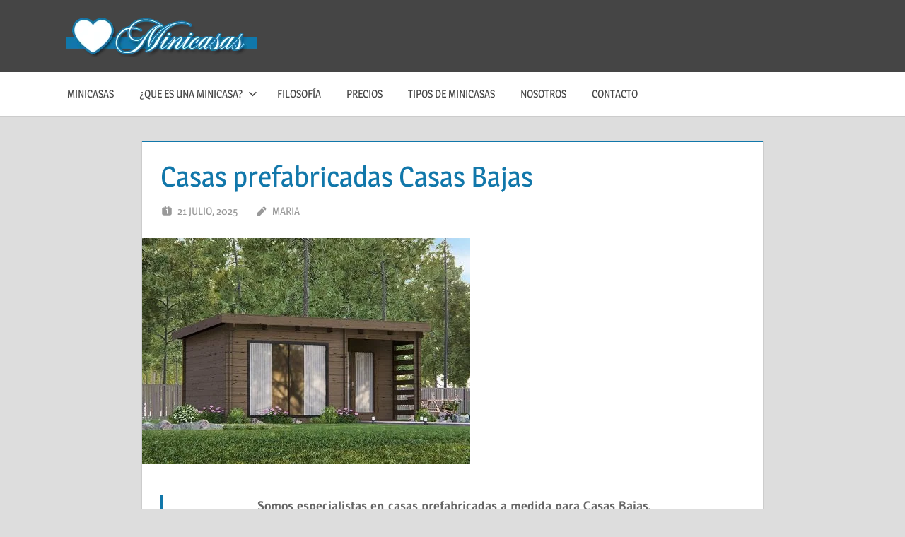

--- FILE ---
content_type: text/html; charset=UTF-8
request_url: https://minicasas.mas-informacion.com/casas-prefabricadas-casas-bajas/
body_size: 18202
content:
<!DOCTYPE html><html lang="es"><head><script data-no-optimize="1">var litespeed_docref=sessionStorage.getItem("litespeed_docref");litespeed_docref&&(Object.defineProperty(document,"referrer",{get:function(){return litespeed_docref}}),sessionStorage.removeItem("litespeed_docref"));</script> <meta charset="UTF-8"><meta name="viewport" content="width=device-width, initial-scale=1"><link rel="profile" href="http://gmpg.org/xfn/11"><link rel="pingback" href="https://minicasas.mas-informacion.com/xmlrpc.php"> <script type="litespeed/javascript" data-src="https://pagead2.googlesyndication.com/pagead/js/adsbygoogle.js?client=ca-pub-6726141026572600" crossorigin="anonymous"></script> <meta name="google-site-verification" content="hLkIx5T_0Yryvxj9BjMWYQyArYGLXNiXm60kYFvdiQ8" /><meta name="distribution" content="Global" /><meta name="category" content="Minicasas" /><meta name="rating" content="general" /><meta name="author" content="Minicasas" /><meta name="revisit-after" content="5 day" /><meta name="revisit" content="5 days"><meta name="googlebot" content="index,follow"><meta name="locality" content="Spain"><meta itemprop="inLanguage" content="es-ES" /><meta name="geo.region" content="ES" /><meta name="geo.placename" content="España" />
<amp-script async custom-element="amp-script" src="https://pagead2.googlesyndication.com/pagead/js/adsbygoogle.js?client=ca-pub-6726141026572600" crossorigin="anonymous"></amp-script><meta name='robots' content='index, follow, max-image-preview:large, max-snippet:-1, max-video-preview:-1' /><title>Casas prefabricadas Casas Bajas</title><meta name="description" content="Casas prefabricadas Casas Bajas. Especialistas en construcción, instalación y venta de mini casas para tota España. Casas prefabricadas Casas Bajas" /><link rel="canonical" href="https://minicasas.mas-informacion.com/casas-prefabricadas-casas-bajas/" /><meta property="og:locale" content="es_ES" /><meta property="og:type" content="article" /><meta property="og:title" content="Casas prefabricadas Casas Bajas" /><meta property="og:description" content="Casas prefabricadas Casas Bajas. Especialistas en construcción, instalación y venta de mini casas para tota España. Casas prefabricadas Casas Bajas" /><meta property="og:url" content="https://minicasas.mas-informacion.com/casas-prefabricadas-casas-bajas/" /><meta property="og:site_name" content="Minicasas" /><meta property="article:published_time" content="2025-06-26T14:42:52+00:00" /><meta property="og:image" content="https://minicasas.mas-informacion.com/wp-content/uploads/2022/04/Casas-prefabricadas-modulares-oirtatiles-37.jpg" /><meta property="og:image:width" content="464" /><meta property="og:image:height" content="320" /><meta property="og:image:type" content="image/jpeg" /><meta name="author" content="maria" /><meta name="twitter:card" content="summary_large_image" /><meta name="twitter:label1" content="Escrito por" /><meta name="twitter:data1" content="maria" /><meta name="twitter:label2" content="Tiempo de lectura" /><meta name="twitter:data2" content="6 minutos" /> <script type="application/ld+json" class="yoast-schema-graph">{"@context":"https://schema.org","@graph":[{"@type":"Article","@id":"https://minicasas.mas-informacion.com/casas-prefabricadas-casas-bajas/#article","isPartOf":{"@id":"https://minicasas.mas-informacion.com/casas-prefabricadas-casas-bajas/"},"author":{"name":"maria","@id":"https://minicasas.mas-informacion.com/#/schema/person/3a87777572cd264833f4a2e46c119629"},"headline":"Casas prefabricadas Casas Bajas","datePublished":"2025-06-26T14:42:52+00:00","mainEntityOfPage":{"@id":"https://minicasas.mas-informacion.com/casas-prefabricadas-casas-bajas/"},"wordCount":1165,"commentCount":0,"publisher":{"@id":"https://minicasas.mas-informacion.com/#organization"},"image":{"@id":"https://minicasas.mas-informacion.com/casas-prefabricadas-casas-bajas/#primaryimage"},"thumbnailUrl":"https://minicasas.mas-informacion.com/wp-content/uploads/2022/04/Casas-prefabricadas-modulares-oirtatiles-37.jpg","keywords":["❤ Casas modulares Casas Bajas","❤ Casas portátiles Casas Bajas"],"articleSection":["Casas prefabricadas","Casas prefabricadas Valencia"],"inLanguage":"es","potentialAction":[{"@type":"CommentAction","name":"Comment","target":["https://minicasas.mas-informacion.com/casas-prefabricadas-casas-bajas/#respond"]}]},{"@type":"WebPage","@id":"https://minicasas.mas-informacion.com/casas-prefabricadas-casas-bajas/","url":"https://minicasas.mas-informacion.com/casas-prefabricadas-casas-bajas/","name":"Casas prefabricadas Casas Bajas","isPartOf":{"@id":"https://minicasas.mas-informacion.com/#website"},"primaryImageOfPage":{"@id":"https://minicasas.mas-informacion.com/casas-prefabricadas-casas-bajas/#primaryimage"},"image":{"@id":"https://minicasas.mas-informacion.com/casas-prefabricadas-casas-bajas/#primaryimage"},"thumbnailUrl":"https://minicasas.mas-informacion.com/wp-content/uploads/2022/04/Casas-prefabricadas-modulares-oirtatiles-37.jpg","datePublished":"2025-06-26T14:42:52+00:00","description":"Casas prefabricadas Casas Bajas. Especialistas en construcción, instalación y venta de mini casas para tota España. Casas prefabricadas Casas Bajas","breadcrumb":{"@id":"https://minicasas.mas-informacion.com/casas-prefabricadas-casas-bajas/#breadcrumb"},"inLanguage":"es","potentialAction":[{"@type":"ReadAction","target":["https://minicasas.mas-informacion.com/casas-prefabricadas-casas-bajas/"]}]},{"@type":"ImageObject","inLanguage":"es","@id":"https://minicasas.mas-informacion.com/casas-prefabricadas-casas-bajas/#primaryimage","url":"https://minicasas.mas-informacion.com/wp-content/uploads/2022/04/Casas-prefabricadas-modulares-oirtatiles-37.jpg","contentUrl":"https://minicasas.mas-informacion.com/wp-content/uploads/2022/04/Casas-prefabricadas-modulares-oirtatiles-37.jpg","width":464,"height":320},{"@type":"BreadcrumbList","@id":"https://minicasas.mas-informacion.com/casas-prefabricadas-casas-bajas/#breadcrumb","itemListElement":[{"@type":"ListItem","position":1,"name":"Portada","item":"https://minicasas.mas-informacion.com/"},{"@type":"ListItem","position":2,"name":"Casas prefabricadas Casas Bajas"}]},{"@type":"WebSite","@id":"https://minicasas.mas-informacion.com/#website","url":"https://minicasas.mas-informacion.com/","name":"Minicasas","description":"Los mejores precios y moledos de minicasas","publisher":{"@id":"https://minicasas.mas-informacion.com/#organization"},"alternateName":"Mini casas para vivir","potentialAction":[{"@type":"SearchAction","target":{"@type":"EntryPoint","urlTemplate":"https://minicasas.mas-informacion.com/?s={search_term_string}"},"query-input":{"@type":"PropertyValueSpecification","valueRequired":true,"valueName":"search_term_string"}}],"inLanguage":"es"},{"@type":"Organization","@id":"https://minicasas.mas-informacion.com/#organization","name":"Minicasas","alternateName":"Mini casas para vivir","url":"https://minicasas.mas-informacion.com/","logo":{"@type":"ImageObject","inLanguage":"es","@id":"https://minicasas.mas-informacion.com/#/schema/logo/image/","url":"https://minicasas.mas-informacion.com/wp-content/uploads/2018/06/minicasas-en-el-interior-2-1.jpg","contentUrl":"https://minicasas.mas-informacion.com/wp-content/uploads/2018/06/minicasas-en-el-interior-2-1.jpg","width":980,"height":700,"caption":"Minicasas"},"image":{"@id":"https://minicasas.mas-informacion.com/#/schema/logo/image/"}},{"@type":"Person","@id":"https://minicasas.mas-informacion.com/#/schema/person/3a87777572cd264833f4a2e46c119629","name":"maria","image":{"@type":"ImageObject","inLanguage":"es","@id":"https://minicasas.mas-informacion.com/#/schema/person/image/","url":"https://minicasas.mas-informacion.com/wp-content/litespeed/avatar/7cc686a90b46a5758b0b7f253437bac8.jpg?ver=1768039796","contentUrl":"https://minicasas.mas-informacion.com/wp-content/litespeed/avatar/7cc686a90b46a5758b0b7f253437bac8.jpg?ver=1768039796","caption":"maria"},"url":"https://minicasas.mas-informacion.com/author/maria/"}]}</script> <link rel='dns-prefetch' href='//www.googletagmanager.com' /><link rel="alternate" type="application/rss+xml" title="Minicasas &raquo; Feed" href="https://minicasas.mas-informacion.com/feed/" /><link rel="alternate" type="application/rss+xml" title="Minicasas &raquo; Feed de los comentarios" href="https://minicasas.mas-informacion.com/comments/feed/" /><link rel="alternate" title="oEmbed (JSON)" type="application/json+oembed" href="https://minicasas.mas-informacion.com/wp-json/oembed/1.0/embed?url=https%3A%2F%2Fminicasas.mas-informacion.com%2Fcasas-prefabricadas-casas-bajas%2F" /><link rel="alternate" title="oEmbed (XML)" type="text/xml+oembed" href="https://minicasas.mas-informacion.com/wp-json/oembed/1.0/embed?url=https%3A%2F%2Fminicasas.mas-informacion.com%2Fcasas-prefabricadas-casas-bajas%2F&#038;format=xml" /><style id='wp-img-auto-sizes-contain-inline-css' type='text/css'>img:is([sizes=auto i],[sizes^="auto," i]){contain-intrinsic-size:3000px 1500px}
/*# sourceURL=wp-img-auto-sizes-contain-inline-css */</style><link data-optimized="2" rel="stylesheet" href="https://minicasas.mas-informacion.com/wp-content/litespeed/css/61eb8b81513917b580c0e25ac39f8346.css?ver=72860" /><style id='global-styles-inline-css' type='text/css'>:root{--wp--preset--aspect-ratio--square: 1;--wp--preset--aspect-ratio--4-3: 4/3;--wp--preset--aspect-ratio--3-4: 3/4;--wp--preset--aspect-ratio--3-2: 3/2;--wp--preset--aspect-ratio--2-3: 2/3;--wp--preset--aspect-ratio--16-9: 16/9;--wp--preset--aspect-ratio--9-16: 9/16;--wp--preset--color--black: #000000;--wp--preset--color--cyan-bluish-gray: #abb8c3;--wp--preset--color--white: #ffffff;--wp--preset--color--pale-pink: #f78da7;--wp--preset--color--vivid-red: #cf2e2e;--wp--preset--color--luminous-vivid-orange: #ff6900;--wp--preset--color--luminous-vivid-amber: #fcb900;--wp--preset--color--light-green-cyan: #7bdcb5;--wp--preset--color--vivid-green-cyan: #00d084;--wp--preset--color--pale-cyan-blue: #8ed1fc;--wp--preset--color--vivid-cyan-blue: #0693e3;--wp--preset--color--vivid-purple: #9b51e0;--wp--preset--color--primary: #1177aa;--wp--preset--color--secondary: #005e91;--wp--preset--color--tertiary: #004477;--wp--preset--color--accent: #11aa44;--wp--preset--color--highlight: #aa1d11;--wp--preset--color--light-gray: #e5e5e5;--wp--preset--color--gray: #999999;--wp--preset--color--dark-gray: #454545;--wp--preset--gradient--vivid-cyan-blue-to-vivid-purple: linear-gradient(135deg,rgb(6,147,227) 0%,rgb(155,81,224) 100%);--wp--preset--gradient--light-green-cyan-to-vivid-green-cyan: linear-gradient(135deg,rgb(122,220,180) 0%,rgb(0,208,130) 100%);--wp--preset--gradient--luminous-vivid-amber-to-luminous-vivid-orange: linear-gradient(135deg,rgb(252,185,0) 0%,rgb(255,105,0) 100%);--wp--preset--gradient--luminous-vivid-orange-to-vivid-red: linear-gradient(135deg,rgb(255,105,0) 0%,rgb(207,46,46) 100%);--wp--preset--gradient--very-light-gray-to-cyan-bluish-gray: linear-gradient(135deg,rgb(238,238,238) 0%,rgb(169,184,195) 100%);--wp--preset--gradient--cool-to-warm-spectrum: linear-gradient(135deg,rgb(74,234,220) 0%,rgb(151,120,209) 20%,rgb(207,42,186) 40%,rgb(238,44,130) 60%,rgb(251,105,98) 80%,rgb(254,248,76) 100%);--wp--preset--gradient--blush-light-purple: linear-gradient(135deg,rgb(255,206,236) 0%,rgb(152,150,240) 100%);--wp--preset--gradient--blush-bordeaux: linear-gradient(135deg,rgb(254,205,165) 0%,rgb(254,45,45) 50%,rgb(107,0,62) 100%);--wp--preset--gradient--luminous-dusk: linear-gradient(135deg,rgb(255,203,112) 0%,rgb(199,81,192) 50%,rgb(65,88,208) 100%);--wp--preset--gradient--pale-ocean: linear-gradient(135deg,rgb(255,245,203) 0%,rgb(182,227,212) 50%,rgb(51,167,181) 100%);--wp--preset--gradient--electric-grass: linear-gradient(135deg,rgb(202,248,128) 0%,rgb(113,206,126) 100%);--wp--preset--gradient--midnight: linear-gradient(135deg,rgb(2,3,129) 0%,rgb(40,116,252) 100%);--wp--preset--font-size--small: 13px;--wp--preset--font-size--medium: 20px;--wp--preset--font-size--large: 36px;--wp--preset--font-size--x-large: 42px;--wp--preset--spacing--20: 0.44rem;--wp--preset--spacing--30: 0.67rem;--wp--preset--spacing--40: 1rem;--wp--preset--spacing--50: 1.5rem;--wp--preset--spacing--60: 2.25rem;--wp--preset--spacing--70: 3.38rem;--wp--preset--spacing--80: 5.06rem;--wp--preset--shadow--natural: 6px 6px 9px rgba(0, 0, 0, 0.2);--wp--preset--shadow--deep: 12px 12px 50px rgba(0, 0, 0, 0.4);--wp--preset--shadow--sharp: 6px 6px 0px rgba(0, 0, 0, 0.2);--wp--preset--shadow--outlined: 6px 6px 0px -3px rgb(255, 255, 255), 6px 6px rgb(0, 0, 0);--wp--preset--shadow--crisp: 6px 6px 0px rgb(0, 0, 0);}:where(.is-layout-flex){gap: 0.5em;}:where(.is-layout-grid){gap: 0.5em;}body .is-layout-flex{display: flex;}.is-layout-flex{flex-wrap: wrap;align-items: center;}.is-layout-flex > :is(*, div){margin: 0;}body .is-layout-grid{display: grid;}.is-layout-grid > :is(*, div){margin: 0;}:where(.wp-block-columns.is-layout-flex){gap: 2em;}:where(.wp-block-columns.is-layout-grid){gap: 2em;}:where(.wp-block-post-template.is-layout-flex){gap: 1.25em;}:where(.wp-block-post-template.is-layout-grid){gap: 1.25em;}.has-black-color{color: var(--wp--preset--color--black) !important;}.has-cyan-bluish-gray-color{color: var(--wp--preset--color--cyan-bluish-gray) !important;}.has-white-color{color: var(--wp--preset--color--white) !important;}.has-pale-pink-color{color: var(--wp--preset--color--pale-pink) !important;}.has-vivid-red-color{color: var(--wp--preset--color--vivid-red) !important;}.has-luminous-vivid-orange-color{color: var(--wp--preset--color--luminous-vivid-orange) !important;}.has-luminous-vivid-amber-color{color: var(--wp--preset--color--luminous-vivid-amber) !important;}.has-light-green-cyan-color{color: var(--wp--preset--color--light-green-cyan) !important;}.has-vivid-green-cyan-color{color: var(--wp--preset--color--vivid-green-cyan) !important;}.has-pale-cyan-blue-color{color: var(--wp--preset--color--pale-cyan-blue) !important;}.has-vivid-cyan-blue-color{color: var(--wp--preset--color--vivid-cyan-blue) !important;}.has-vivid-purple-color{color: var(--wp--preset--color--vivid-purple) !important;}.has-black-background-color{background-color: var(--wp--preset--color--black) !important;}.has-cyan-bluish-gray-background-color{background-color: var(--wp--preset--color--cyan-bluish-gray) !important;}.has-white-background-color{background-color: var(--wp--preset--color--white) !important;}.has-pale-pink-background-color{background-color: var(--wp--preset--color--pale-pink) !important;}.has-vivid-red-background-color{background-color: var(--wp--preset--color--vivid-red) !important;}.has-luminous-vivid-orange-background-color{background-color: var(--wp--preset--color--luminous-vivid-orange) !important;}.has-luminous-vivid-amber-background-color{background-color: var(--wp--preset--color--luminous-vivid-amber) !important;}.has-light-green-cyan-background-color{background-color: var(--wp--preset--color--light-green-cyan) !important;}.has-vivid-green-cyan-background-color{background-color: var(--wp--preset--color--vivid-green-cyan) !important;}.has-pale-cyan-blue-background-color{background-color: var(--wp--preset--color--pale-cyan-blue) !important;}.has-vivid-cyan-blue-background-color{background-color: var(--wp--preset--color--vivid-cyan-blue) !important;}.has-vivid-purple-background-color{background-color: var(--wp--preset--color--vivid-purple) !important;}.has-black-border-color{border-color: var(--wp--preset--color--black) !important;}.has-cyan-bluish-gray-border-color{border-color: var(--wp--preset--color--cyan-bluish-gray) !important;}.has-white-border-color{border-color: var(--wp--preset--color--white) !important;}.has-pale-pink-border-color{border-color: var(--wp--preset--color--pale-pink) !important;}.has-vivid-red-border-color{border-color: var(--wp--preset--color--vivid-red) !important;}.has-luminous-vivid-orange-border-color{border-color: var(--wp--preset--color--luminous-vivid-orange) !important;}.has-luminous-vivid-amber-border-color{border-color: var(--wp--preset--color--luminous-vivid-amber) !important;}.has-light-green-cyan-border-color{border-color: var(--wp--preset--color--light-green-cyan) !important;}.has-vivid-green-cyan-border-color{border-color: var(--wp--preset--color--vivid-green-cyan) !important;}.has-pale-cyan-blue-border-color{border-color: var(--wp--preset--color--pale-cyan-blue) !important;}.has-vivid-cyan-blue-border-color{border-color: var(--wp--preset--color--vivid-cyan-blue) !important;}.has-vivid-purple-border-color{border-color: var(--wp--preset--color--vivid-purple) !important;}.has-vivid-cyan-blue-to-vivid-purple-gradient-background{background: var(--wp--preset--gradient--vivid-cyan-blue-to-vivid-purple) !important;}.has-light-green-cyan-to-vivid-green-cyan-gradient-background{background: var(--wp--preset--gradient--light-green-cyan-to-vivid-green-cyan) !important;}.has-luminous-vivid-amber-to-luminous-vivid-orange-gradient-background{background: var(--wp--preset--gradient--luminous-vivid-amber-to-luminous-vivid-orange) !important;}.has-luminous-vivid-orange-to-vivid-red-gradient-background{background: var(--wp--preset--gradient--luminous-vivid-orange-to-vivid-red) !important;}.has-very-light-gray-to-cyan-bluish-gray-gradient-background{background: var(--wp--preset--gradient--very-light-gray-to-cyan-bluish-gray) !important;}.has-cool-to-warm-spectrum-gradient-background{background: var(--wp--preset--gradient--cool-to-warm-spectrum) !important;}.has-blush-light-purple-gradient-background{background: var(--wp--preset--gradient--blush-light-purple) !important;}.has-blush-bordeaux-gradient-background{background: var(--wp--preset--gradient--blush-bordeaux) !important;}.has-luminous-dusk-gradient-background{background: var(--wp--preset--gradient--luminous-dusk) !important;}.has-pale-ocean-gradient-background{background: var(--wp--preset--gradient--pale-ocean) !important;}.has-electric-grass-gradient-background{background: var(--wp--preset--gradient--electric-grass) !important;}.has-midnight-gradient-background{background: var(--wp--preset--gradient--midnight) !important;}.has-small-font-size{font-size: var(--wp--preset--font-size--small) !important;}.has-medium-font-size{font-size: var(--wp--preset--font-size--medium) !important;}.has-large-font-size{font-size: var(--wp--preset--font-size--large) !important;}.has-x-large-font-size{font-size: var(--wp--preset--font-size--x-large) !important;}
/*# sourceURL=global-styles-inline-css */</style><style id='classic-theme-styles-inline-css' type='text/css'>/*! This file is auto-generated */
.wp-block-button__link{color:#fff;background-color:#32373c;border-radius:9999px;box-shadow:none;text-decoration:none;padding:calc(.667em + 2px) calc(1.333em + 2px);font-size:1.125em}.wp-block-file__button{background:#32373c;color:#fff;text-decoration:none}
/*# sourceURL=/wp-includes/css/classic-themes.min.css */</style><style id='treville-stylesheet-inline-css' type='text/css'>.site-title, .site-description { position: absolute; clip: rect(1px, 1px, 1px, 1px); width: 1px; height: 1px; overflow: hidden; }
/*# sourceURL=treville-stylesheet-inline-css */</style><link rel="https://api.w.org/" href="https://minicasas.mas-informacion.com/wp-json/" /><link rel="alternate" title="JSON" type="application/json" href="https://minicasas.mas-informacion.com/wp-json/wp/v2/posts/11067" /><link rel="EditURI" type="application/rsd+xml" title="RSD" href="https://minicasas.mas-informacion.com/xmlrpc.php?rsd" /><meta name="generator" content="WordPress 6.9" /><link rel='shortlink' href='https://minicasas.mas-informacion.com/?p=11067' /><meta name="generator" content="Site Kit by Google 1.170.0" /><link rel="alternate" type="text/html" media="only screen and (max-width: 640px)" href="https://minicasas.mas-informacion.com/casas-prefabricadas-casas-bajas/amp/"><meta name="google-adsense-platform-account" content="ca-host-pub-2644536267352236"><meta name="google-adsense-platform-domain" content="sitekit.withgoogle.com">
<style>#amp-mobile-version-switcher{left:0;position:absolute;width:100%;z-index:100}#amp-mobile-version-switcher>a{background-color:#444;border:0;color:#eaeaea;display:block;font-family:-apple-system,BlinkMacSystemFont,Segoe UI,Roboto,Oxygen-Sans,Ubuntu,Cantarell,Helvetica Neue,sans-serif;font-size:16px;font-weight:600;padding:15px 0;text-align:center;-webkit-text-decoration:none;text-decoration:none}#amp-mobile-version-switcher>a:active,#amp-mobile-version-switcher>a:focus,#amp-mobile-version-switcher>a:hover{-webkit-text-decoration:underline;text-decoration:underline}</style><link rel="icon" href="https://minicasas.mas-informacion.com/wp-content/uploads/2023/09/cropped-favicon-minicasa-1-32x32.png" sizes="32x32" /><link rel="icon" href="https://minicasas.mas-informacion.com/wp-content/uploads/2023/09/cropped-favicon-minicasa-1-192x192.png" sizes="192x192" /><link rel="apple-touch-icon" href="https://minicasas.mas-informacion.com/wp-content/uploads/2023/09/cropped-favicon-minicasa-1-180x180.png" /><meta name="msapplication-TileImage" content="https://minicasas.mas-informacion.com/wp-content/uploads/2023/09/cropped-favicon-minicasa-1-270x270.png" /><style type="text/css" id="wp-custom-css">.wp-block-group__inner-container {
	background: #f1f1f1;
	font-weight: 600;
	margin: 10px;
	padding: 30px;
	border-radius: 15px;
border: solid #000 px;
	box-shadow: 1px 1px 1px #000;
}

.wp-block-search__inside-wrapper {
	background: #fff;
}



.google-auto-placed::before {
    content: "Anuncio / Advertisement";
    color: #000; 
  }
.google-auto-placed::after {
    content: "Anuncio / Advertisement";
    color: #ccc; 
  }</style></head><body class="wp-singular post-template-default single single-post postid-11067 single-format-standard wp-custom-logo wp-embed-responsive wp-theme-treville no-sidebar">
<amp-auto-ads type="adsense" data-ad-client="ca-pub-6726141026572600"></amp-auto-ads><div id="page" class="hfeed site"><a class="skip-link screen-reader-text" href="#content">Saltar al contenido</a><header id="masthead" class="site-header clearfix" role="banner"><div class="header-main container clearfix"><div id="logo" class="site-branding clearfix"><a href="https://minicasas.mas-informacion.com/" class="custom-logo-link" rel="home"><img data-lazyloaded="1" src="[data-uri]" width="271" height="59" data-src="https://minicasas.mas-informacion.com/wp-content/uploads/2024/03/cropped-Minicasas-Logo.png.webp" class="custom-logo" alt="Minicasas Logo" decoding="async" /></a><p class="site-title"><a href="https://minicasas.mas-informacion.com/" rel="home">Minicasas</a></p><p class="site-description">Los mejores precios y moledos de minicasas</p></div><button class="mobile-menu-toggle menu-toggle" aria-controls="primary-menu secondary-menu" aria-expanded="false" >
<svg class="icon icon-menu" aria-hidden="true" role="img"> <use xlink:href="https://minicasas.mas-informacion.com/wp-content/themes/treville/assets/icons/genericons-neue.svg#menu"></use> </svg><svg class="icon icon-close" aria-hidden="true" role="img"> <use xlink:href="https://minicasas.mas-informacion.com/wp-content/themes/treville/assets/icons/genericons-neue.svg#close"></use> </svg>		<span class="menu-toggle-text screen-reader-text">Menú</span>
</button></div><div class="primary-navigation-wrap" ><div class="primary-navigation container"><nav id="site-navigation" class="main-navigation" role="navigation" aria-label="Menú principal"><ul id="primary-menu" class="menu"><li id="menu-item-8209" class="menu-item menu-item-type-post_type menu-item-object-page menu-item-home menu-item-8209"><a href="https://minicasas.mas-informacion.com/">Minicasas</a></li><li id="menu-item-8212" class="menu-item menu-item-type-post_type menu-item-object-post menu-item-has-children menu-item-8212"><a href="https://minicasas.mas-informacion.com/una-mini-casa/">¿Que es una minicasa?<svg class="icon icon-expand" aria-hidden="true" role="img"> <use xlink:href="https://minicasas.mas-informacion.com/wp-content/themes/treville/assets/icons/genericons-neue.svg#expand"></use> </svg></a><ul class="sub-menu"><li id="menu-item-8217" class="menu-item menu-item-type-post_type menu-item-object-post menu-item-8217"><a href="https://minicasas.mas-informacion.com/minicasas-sobre-ruedas/">Minicasas sobre ruedas</a></li></ul></li><li id="menu-item-8211" class="menu-item menu-item-type-post_type menu-item-object-post menu-item-8211"><a href="https://minicasas.mas-informacion.com/filosofia-de-las-minicasas/">Filosofía</a></li><li id="menu-item-8210" class="menu-item menu-item-type-post_type menu-item-object-post menu-item-8210"><a href="https://minicasas.mas-informacion.com/precios-las-minicasas/">Precios</a></li><li id="menu-item-8218" class="menu-item menu-item-type-post_type menu-item-object-post menu-item-8218"><a href="https://minicasas.mas-informacion.com/tipos-de-minicasas/">Tipos de minicasas</a></li><li id="menu-item-8227" class="menu-item menu-item-type-post_type menu-item-object-page menu-item-8227"><a href="https://minicasas.mas-informacion.com/nosotros/">Nosotros</a></li><li id="menu-item-8225" class="menu-item menu-item-type-post_type menu-item-object-page menu-item-8225"><a href="https://minicasas.mas-informacion.com/contacto/">Contacto</a></li></ul></nav></div></div></header><div id="content" class="site-content container clearfix"><section id="primary" class="content-single content-area"><main id="main" class="site-main" role="main"><article id="post-11067" class="post-11067 post type-post status-publish format-standard has-post-thumbnail hentry category-casas-prefabricadas category-casas-prefabricadas-valencia tag--casas-modulares-casas-bajas tag--casas-portatiles-casas-bajas"><header class="entry-header"><h1 class="entry-title">Casas prefabricadas Casas Bajas</h1><div class="entry-meta"><span class="meta-date"><svg class="icon icon-day" aria-hidden="true" role="img"> <use xlink:href="https://minicasas.mas-informacion.com/wp-content/themes/treville/assets/icons/genericons-neue.svg#day"></use> </svg><a href="https://minicasas.mas-informacion.com/casas-prefabricadas-casas-bajas/" title="6:04 pm" rel="bookmark"><time class="entry-date published updated" datetime="2025-07-21T18:04:34+00:00">21 julio, 2025</time></a></span><span class="meta-author"> <svg class="icon icon-edit" aria-hidden="true" role="img"> <use xlink:href="https://minicasas.mas-informacion.com/wp-content/themes/treville/assets/icons/genericons-neue.svg#edit"></use> </svg><span class="author vcard"><a class="url fn n" href="https://minicasas.mas-informacion.com/author/maria/" title="Ver todas las entradas de maria" rel="author">maria</a></span></span></div></header><img data-lazyloaded="1" src="[data-uri]" width="464" height="320" data-src="https://minicasas.mas-informacion.com/wp-content/uploads/2022/04/Casas-prefabricadas-modulares-oirtatiles-37.jpg.webp" class="attachment-post-thumbnail size-post-thumbnail wp-post-image" alt="" decoding="async" fetchpriority="high" data-srcset="https://minicasas.mas-informacion.com/wp-content/uploads/2022/04/Casas-prefabricadas-modulares-oirtatiles-37.jpg.webp 464w, https://minicasas.mas-informacion.com/wp-content/uploads/2022/04/Casas-prefabricadas-modulares-oirtatiles-37-300x207.jpg.webp 300w" data-sizes="(max-width: 464px) 100vw, 464px" /><div class="post-content"><div class="entry-content clearfix"><blockquote><p style="text-align: center;"><strong>Somos especialistas en casas prefabricadas a medida para Casas Bajas.</strong></p></blockquote><p>Realizamos todo tipo de asesoriameinto en  construcciones de casa prefabricada de con estructura metálica y cubiertas en panel de sándwich o cualquier tipo de laminado de categoría superior para Casas Bajas.</p><p>Muchas personas entienden las casas prefabricadas como casas móviles,  pero no tiene que ser necesariamente una casas prefabricada, móvil.</p><p>Las casas prefabricadas se puede construir móviles, ya sea sobre ruedas, modulares, convencionales, de obra, madera, o prefabricadas, y lo único que tendrían en común sería su reducido tamaño y su disposición pequeña y práctica al mismo tiempo.</p><p>&nbsp;</p><blockquote><p style="text-align: center;"><em><strong>Los mejores precios de casas prefabricadas Casas Bajas</strong></em></p></blockquote><p>&nbsp;</p><p>Las casas prefabricadas pueden construirse de cualquier material y sus características principales son que son viviendas individuales de entre 20 y 45 metros cuadrados.</p><p>&nbsp;</p><p>&nbsp;</p><h2>Casas prefabricadas Casas Bajas</h2><p>Las casas prefabricadas, o también llamadas casas móviles, se han convertido en tendencia en los últimos tiempos y cada vez tienen más demanda en Casas Bajas, además de en toda Casas Bajas y en Valencia, ya que aportan múltiples ventajas, tanto en precio, como en la reducción de gastos, mejora la sostenibilidad.</p><p>&nbsp;</p><p>Además de que haberse convertido en toda una filosofía y una forma de vida para muchas personas que buscan una casa propia, económica, confortable y sobre todo práctica en zona de Casas Bajas.</p><p>Igualmente, nuestras casas prefabricadas sobre ruedas aporta la libertad de vivir en el lugar que quieras, ya sea en Casas Bajas, cualquier lugar de Casas Bajas, Valencia o cualquier lugar de España.</p><p style="text-align: center;"><strong>Tu casa prefabricada a los mejores precios en Casas Bajas, desde 27.000€.</strong></p><p>Con el diseño de nuestras casas prefabricadas puedes encontrar la opción perfecta para vivir y cambiar de localidad cuando quieras, dándote la libertad que las casas convencionales no pueden darte y común muchas más ventajas.</p><p>Además, te da la posibilidad de crear la casa de tus sueños con el estilo y el precio que tú necesitas sin pagar mucho más por ello.</p><p>La durabilidad de este tipo de viviendas es el mismo que el de cualquier tipo de vivienda prefabricada, y requiere muchos menos mantenimiento que cualquier tipo de vivienda convencional.</p><p>El diseño de nuestras casas prefabricadas también te ofrece la posibilidad de crear espacios abiertos al exterior, creando pérgolas y terrazas donde podrás hacer una vida en contacto con la naturaleza.</p><p>Las casas prefabricadas, a pesar de poder construirse de en móviles, ya sea sobre ruedas o portátiles tipo modulares, en algunas localidades necesitarán un permiso especial para su colocación en suelos no urbanizables como fincas o parcelas.</p><h2>Modelos de casas prefabricadas en Casas Bajas</h2><p>Si quieres instalar una casa prefabricada en Casas Bajas existen numerosos modelos y materiales para la creación de una casa prefabricada de ensueño, puedes crear tu estilo y diseño a medida, creando tu casa prefabricada totalmente funcional que se adapte a ti y tu forma de vida.</p><p>&nbsp;</p><p><img data-lazyloaded="1" src="[data-uri]" decoding="async" class=" wp-image-9174 alignleft" data-src="https://minicasas.mas-informacion.com/wp-content/uploads/2022/03/mini-casas-44-300x292.jpg.webp" alt="Casas prefabricadas en Casas Bajas" width="285" height="277" data-srcset="https://minicasas.mas-informacion.com/wp-content/uploads/2022/03/mini-casas-44-300x292.jpg.webp 300w, https://minicasas.mas-informacion.com/wp-content/uploads/2022/03/mini-casas-44-768x749.jpg.webp 768w, https://minicasas.mas-informacion.com/wp-content/uploads/2022/03/mini-casas-44.jpg.webp 985w" data-sizes="(max-width: 285px) 100vw, 285px" /> <img data-lazyloaded="1" src="[data-uri]" decoding="async" class="size-medium wp-image-9171 alignleft" data-src="https://minicasas.mas-informacion.com/wp-content/uploads/2022/03/mini-casas-41-300x279.jpg.webp" alt="Casas prefabricadas en Casas Bajas" width="300" height="300" /><br />
<img data-lazyloaded="1" src="[data-uri]" loading="lazy" decoding="async" class=" wp-image-9167 alignleft" data-src="https://minicasas.mas-informacion.com/wp-content/uploads/2022/03/mini-casas-37-300x300.jpg.webp" alt="Casas prefabricadas en Casas Bajas" width="276" height="276" data-srcset="https://minicasas.mas-informacion.com/wp-content/uploads/2022/03/mini-casas-37-300x300.jpg.webp 300w, https://minicasas.mas-informacion.com/wp-content/uploads/2022/03/mini-casas-37-150x150.jpg.webp 150w, https://minicasas.mas-informacion.com/wp-content/uploads/2022/03/mini-casas-37-768x769.jpg.webp 768w, https://minicasas.mas-informacion.com/wp-content/uploads/2022/03/mini-casas-37.jpg.webp 1023w" data-sizes="auto, (max-width: 276px) 100vw, 276px" /><br />
<img data-lazyloaded="1" src="[data-uri]" loading="lazy" decoding="async" class="size-medium wp-image-9157 alignleft" data-src="https://minicasas.mas-informacion.com/wp-content/uploads/2022/03/mini-casas-23-300x279.jpg.webp" alt="Casas prefabricadas en Casas Bajas" width="300" height="300" /> <img data-lazyloaded="1" src="[data-uri]" loading="lazy" decoding="async" class="size-medium wp-image-9156 alignleft" data-src="https://minicasas.mas-informacion.com/wp-content/uploads/2022/03/mini-casas-22-300x300.jpg.webp" alt="Casas prefabricadas en Casas Bajas" width="300" height="300" data-srcset="https://minicasas.mas-informacion.com/wp-content/uploads/2022/03/mini-casas-22-300x300.jpg.webp 300w, https://minicasas.mas-informacion.com/wp-content/uploads/2022/03/mini-casas-22-1024x1024.jpg.webp 1024w, https://minicasas.mas-informacion.com/wp-content/uploads/2022/03/mini-casas-22-150x150.jpg.webp 150w, https://minicasas.mas-informacion.com/wp-content/uploads/2022/03/mini-casas-22-768x768.jpg.webp 768w, https://minicasas.mas-informacion.com/wp-content/uploads/2022/03/mini-casas-22-1536x1536.jpg.webp 1536w, https://minicasas.mas-informacion.com/wp-content/uploads/2022/03/mini-casas-22-2048x2048.jpg.webp 2048w, https://minicasas.mas-informacion.com/wp-content/uploads/2022/03/mini-casas-22.jpg.webp 1920w" data-sizes="auto, (max-width: 300px) 100vw, 300px" /> <img data-lazyloaded="1" src="[data-uri]" loading="lazy" decoding="async" class="size-medium wp-image-9155 alignleft" data-src="https://minicasas.mas-informacion.com/wp-content/uploads/2022/03/mini-casas-21-300x300.jpg.webp" alt="Casas prefabricadas en Casas Bajas" width="300" height="300" data-srcset="https://minicasas.mas-informacion.com/wp-content/uploads/2022/03/mini-casas-21-300x300.jpg.webp 300w, https://minicasas.mas-informacion.com/wp-content/uploads/2022/03/mini-casas-21-1024x1024.jpg.webp 1024w, https://minicasas.mas-informacion.com/wp-content/uploads/2022/03/mini-casas-21-150x150.jpg.webp 150w, https://minicasas.mas-informacion.com/wp-content/uploads/2022/03/mini-casas-21-768x768.jpg.webp 768w, https://minicasas.mas-informacion.com/wp-content/uploads/2022/03/mini-casas-21-1536x1536.jpg.webp 1536w, https://minicasas.mas-informacion.com/wp-content/uploads/2022/03/mini-casas-21-2048x2048.jpg.webp 2048w, https://minicasas.mas-informacion.com/wp-content/uploads/2022/03/mini-casas-21.jpg.webp 1920w" data-sizes="auto, (max-width: 300px) 100vw, 300px" /> <img data-lazyloaded="1" src="[data-uri]" loading="lazy" decoding="async" class="size-medium wp-image-9150 alignleft" data-src="https://minicasas.mas-informacion.com/wp-content/uploads/2022/03/mini-casas-16-300x279.jpg.webp" alt="Casas prefabricadas en Casas Bajas" width="300" height="300" /> <img data-lazyloaded="1" src="[data-uri]" loading="lazy" decoding="async" class=" wp-image-9153 alignleft" data-src="https://minicasas.mas-informacion.com/wp-content/uploads/2022/03/mini-casas-19-300x300.jpg.webp" alt="Casas prefabricadas en Casas Bajas" width="281" height="281" data-srcset="https://minicasas.mas-informacion.com/wp-content/uploads/2022/03/mini-casas-19-300x300.jpg.webp 300w, https://minicasas.mas-informacion.com/wp-content/uploads/2022/03/mini-casas-19-1024x1024.jpg.webp 1024w, https://minicasas.mas-informacion.com/wp-content/uploads/2022/03/mini-casas-19-150x150.jpg.webp 150w, https://minicasas.mas-informacion.com/wp-content/uploads/2022/03/mini-casas-19-768x768.jpg.webp 768w, https://minicasas.mas-informacion.com/wp-content/uploads/2022/03/mini-casas-19-1536x1536.jpg.webp 1536w, https://minicasas.mas-informacion.com/wp-content/uploads/2022/03/mini-casas-19-2048x2048.jpg.webp 2048w, https://minicasas.mas-informacion.com/wp-content/uploads/2022/03/mini-casas-19.jpg.webp 1920w" data-sizes="auto, (max-width: 281px) 100vw, 281px" /> <img data-lazyloaded="1" src="[data-uri]" loading="lazy" decoding="async" class="size-medium wp-image-9148 alignleft" data-src="https://minicasas.mas-informacion.com/wp-content/uploads/2022/03/mini-casas-14-300x254.jpg.webp" alt="Casas prefabricadas en Casas Bajas" width="300" height="300" /> <img data-lazyloaded="1" src="[data-uri]" loading="lazy" decoding="async" class=" wp-image-9146 alignleft" data-src="https://minicasas.mas-informacion.com/wp-content/uploads/2022/03/mini-casas-12-300x300.jpg.webp" alt="Casas prefabricadas en Casas Bajas" width="256" height="256" data-srcset="https://minicasas.mas-informacion.com/wp-content/uploads/2022/03/mini-casas-12-300x300.jpg.webp 300w, https://minicasas.mas-informacion.com/wp-content/uploads/2022/03/mini-casas-12-1024x1024.jpg.webp 1024w, https://minicasas.mas-informacion.com/wp-content/uploads/2022/03/mini-casas-12-150x150.jpg.webp 150w, https://minicasas.mas-informacion.com/wp-content/uploads/2022/03/mini-casas-12-768x768.jpg.webp 768w, https://minicasas.mas-informacion.com/wp-content/uploads/2022/03/mini-casas-12.jpg.webp 1247w" data-sizes="auto, (max-width: 256px) 100vw, 256px" /> <img data-lazyloaded="1" src="[data-uri]" loading="lazy" decoding="async" class="alignnone size-medium wp-image-9140" data-src="https://minicasas.mas-informacion.com/wp-content/uploads/2022/03/mini-casas-6-300x300.jpg.webp" alt="Casas prefabricadas en Casas Bajas" width="300" height="300" data-srcset="https://minicasas.mas-informacion.com/wp-content/uploads/2022/03/mini-casas-6-300x300.jpg.webp 300w, https://minicasas.mas-informacion.com/wp-content/uploads/2022/03/mini-casas-6-1024x1024.jpg.webp 1024w, https://minicasas.mas-informacion.com/wp-content/uploads/2022/03/mini-casas-6-150x150.jpg.webp 150w, https://minicasas.mas-informacion.com/wp-content/uploads/2022/03/mini-casas-6-768x769.jpg.webp 768w, https://minicasas.mas-informacion.com/wp-content/uploads/2022/03/mini-casas-6.jpg.webp 1248w" data-sizes="auto, (max-width: 300px) 100vw, 300px" /> <img data-lazyloaded="1" src="[data-uri]" loading="lazy" decoding="async" class="alignnone wp-image-9142" data-src="https://minicasas.mas-informacion.com/wp-content/uploads/2022/03/mini-casas-8-277x300.jpg.webp" alt="Casas prefabricadas en Casas Bajas" width="276" height="299" data-srcset="https://minicasas.mas-informacion.com/wp-content/uploads/2022/03/mini-casas-8-277x300.jpg.webp 277w, https://minicasas.mas-informacion.com/wp-content/uploads/2022/03/mini-casas-8-945x1024.jpg.webp 945w, https://minicasas.mas-informacion.com/wp-content/uploads/2022/03/mini-casas-8-768x832.jpg.webp 768w, https://minicasas.mas-informacion.com/wp-content/uploads/2022/03/mini-casas-8.jpg.webp 1247w" data-sizes="auto, (max-width: 276px) 100vw, 276px" /></p><h2>Casa prefabricada sobre ruedas Casas Bajas</h2><p>Muchas personas ven en las <strong>casas prefabricadas sobre ruedas</strong> otra manera práctica de tener una vivienda en zonas no urbanizables de Casas Bajas pero hay que tener en cuenta de que no en todos los tipos de parcelas es posible hacerlo y según la localidad donde nos encontremos se puede estacionar este tipo de viviendas o no, y en el caso de que se pueda quizás se necesite un permiso especial para ello, por lo que si quieres instalar una casa prefabricada en Casas Bajas puedes infórmate en el <strong>ayuntamiento de Casas Bajas</strong> en el teléfono 978782276.</p><p>Las casas prefabricadas sobre ruedas pueden estar fabricados de distintos materiales pero los más comunes son la madera laminada y el panel de sándwich y tiene una estructura metálica electrosoldada para una resistencia de por vida ideal para el clima de Casas Bajas.</p><p>&nbsp;</p><p>Este es un tipo de casa prefabricada con estilos rectos, donde no se ha desperdiciado ni un centímetro, creando espacios amplios donde vivir cómodamente, dispone de cuarto, cuarto de baños, armario, cocina comedor y un altillo muy funcional como zona de almacenamiento, accesible pero a la vez escondido en el centro de la vivienda, para tener lo que necesitas siempre a mano.</p><p><span style="font-size: 1rem;"> </span> <span style="font-size: 1rem;"> </span></p><h2>Casas prefabricadas baratas para Casas Bajas</h2><p>Si estás buscando una casas prefabricadas barata para Casas Bajas como zona para uso recreativo distinto, puedes escoger una de estas opciones para construir tu casa prefabricada <strong>por menos de 900€</strong> el metro cuadrado.<br />
Es ideal para casas de campo, almacenamiento o jardín&#8230; casas prefabricadas que te apasionarán sin gastar demasiado.</p><p>&nbsp;</p><p>&nbsp;</p><h2>Casas prefabricadas de panel de sándwich para Casas Bajas</h2><p>El panel de sandwich es un material resistente, duradero, muy fiable, facil de instalar y con buenas propiedades protectoras contra la humedad y las temperaturas externas, ideal para el clima de Casas Bajas, su fácil colocación hace que la construcción de este tipo de viviendas sea muy económicas. Se pueden añadir aislante extra a este tipo de material como aislante de alta densidad o revestimientos de madera en el interior o exterior de la casa prefabricada e incluso combinarlos para crear diseños únicos y originales.</p><p>&nbsp;</p><p><img data-lazyloaded="1" src="[data-uri]" loading="lazy" decoding="async" class="size-medium wp-image-58 alignleft" data-src="https://minicasas.mas-informacion.com/wp-content/uploads/2018/06/Casas-de-madera-28-300x300.jpg.webp" alt="casa prefabricada de madera Casas Bajas" width="300" height="300" data-srcset="https://minicasas.mas-informacion.com/wp-content/uploads/2018/06/Casas-de-madera-28-300x300.jpg.webp 300w, https://minicasas.mas-informacion.com/wp-content/uploads/2018/06/Casas-de-madera-28-150x150.jpg 150w, https://minicasas.mas-informacion.com/wp-content/uploads/2018/06/Casas-de-madera-28.jpg 650w" data-sizes="auto, (max-width: 300px) 100vw, 300px" /></p><h2>Casas prefabricadas de madera para Casas Bajas</h2><p>Las casas prefabricadas de madera como cabañas es también una forma muy económica de construir tu casa prefabricada al mejor precio y en poco tiempo, la madera es muy buen aislante y aporta gran calidez a la vivienda, demás de un estilo muy acogedor que se confunde con el entorno natural de Casas Bajas. Se puede construir en barios días y se pueden dan distintas terminaciones tanto de color como de estilo.</p><p><img data-lazyloaded="1" src="[data-uri]" loading="lazy" decoding="async" class="size-medium wp-image-43 alignleft" data-src="https://minicasas.mas-informacion.com/wp-content/uploads/2018/06/minicasas-16-300x201.jpg.webp" alt="casa prefabricada contenedor Casas Bajas" width="300" height="300" /></p><p><img data-lazyloaded="1" src="[data-uri]" loading="lazy" decoding="async" class="size-medium wp-image-46 alignleft" data-src="https://minicasas.mas-informacion.com/wp-content/uploads/2018/06/minicasas-19-300x199.jpg.webp" alt="casas prefabricadas contenedor Casas Bajas" width="300" height="300" /></p><h3>casas prefabricadas en contenedores para Casas Bajas</h3><p>Las casa prefabricada en contenedores marítimos están muy de moda, por el clima calido y frio de Casas Bajas (Según la estación del año) es muy importante adecuar este tipo de contenedores con los aislantes y protecciones para regular la temperatura en el interior del contenedor, ya que al ser metálico puede alcanzar más grados que en el exterior.</p><p>&nbsp;</p><p>Los contenedores son totalmente moldeables y apilables, pudiendo añadir lo que desee para crear una casa prefabricada más operativa y funcional que necesitas para Casas Bajas.</p><h2>Instalación de casas prefabricadas en Casas Bajas</h2><p>Para saber si puedes colocar una casa prefabricada en Casas Bajas y los requisitos necesarios para su colocación, ya sea suelo urbano, no urbano, finca agrícola, etc&#8230; deberás ponerte en contacto con el <strong>ayuntamiento</strong> de tu <strong>Casas Bajas</strong>.</p><p><strong>Puedes hacerlo de las siguientes maneras:</strong></p><p>Dirección: CALLE REAL, 12, Casas Bajas</p><p>CP: 46146</p><p>Teléfono: (+34)978782276</p><p>Página Web: casas-bajas.es</p><p>&nbsp;</p></div><footer class="entry-footer"><div class="entry-categories clearfix">
<span class="meta-categories clearfix">
<a href="https://minicasas.mas-informacion.com/category/casas-prefabricadas/" rel="category tag">Casas prefabricadas</a> <a href="https://minicasas.mas-informacion.com/category/casas-prefabricadas/casas-prefabricadas-valencia/" rel="category tag">Casas prefabricadas Valencia</a>			</span></div><div class="entry-tags clearfix">
<span class="meta-tags">
<a href="https://minicasas.mas-informacion.com/tag/%e2%9d%a4-casas-modulares-casas-bajas/" rel="tag">❤ Casas modulares Casas Bajas</a><a href="https://minicasas.mas-informacion.com/tag/%e2%9d%a4-casas-portatiles-casas-bajas/" rel="tag">❤ Casas portátiles Casas Bajas</a>				</span></div></footer></div><nav class="navigation post-navigation" aria-label="Entradas"><h2 class="screen-reader-text">Navegación de entradas</h2><div class="nav-links"><div class="nav-previous"><a href="https://minicasas.mas-informacion.com/casas-prefabricadas-otero-de-bodas/" rel="prev"><span class="nav-link-text">Entrada anterior</span><h3 class="entry-title">Casas prefabricadas Otero de Bodas</h3></a></div><div class="nav-next"><a href="https://minicasas.mas-informacion.com/casas-prefabricadas-higuera-de-vargas/" rel="next"><span class="nav-link-text">Entrada siguiente</span><h3 class="entry-title">Casas prefabricadas Higuera de Vargas</h3></a></div></div></nav></article></main></section></div><div id="footer" class="footer-wrap"><footer id="colophon" class="site-footer container clearfix" role="contentinfo"><div id="footer-text" class="site-info">
Todo los derechos reservados® | <a href="https://minicasas.mas-informacion.com/" >Minicasas</a> | 2016 - 2026</div></footer></div><div class="argpd-footer"><ul id="menu-textos-legales-adapta-rgpd" class=""><li><a href="https://minicasas.mas-informacion.com/aviso-legal/">Aviso Legal</a></li><li><a href="https://minicasas.mas-informacion.com/politica-de-privacidad/">Política de Privacidad</a></li><li><a href="https://minicasas.mas-informacion.com/politica-de-cookies/">Política de Cookies</a></li></ul></div></div> <script type="speculationrules">{"prefetch":[{"source":"document","where":{"and":[{"href_matches":"/*"},{"not":{"href_matches":["/wp-*.php","/wp-admin/*","/wp-content/uploads/*","/wp-content/*","/wp-content/plugins/*","/wp-content/themes/treville/*","/*\\?(.+)"]}},{"not":{"selector_matches":"a[rel~=\"nofollow\"]"}},{"not":{"selector_matches":".no-prefetch, .no-prefetch a"}}]},"eagerness":"conservative"}]}</script> <div id="amp-mobile-version-switcher" hidden>
<a rel="" href="https://minicasas.mas-informacion.com/casas-prefabricadas-casas-bajas/amp/">
Ir a la versión móvil			</a></div> <script data-no-optimize="1">window.lazyLoadOptions=Object.assign({},{threshold:300},window.lazyLoadOptions||{});!function(t,e){"object"==typeof exports&&"undefined"!=typeof module?module.exports=e():"function"==typeof define&&define.amd?define(e):(t="undefined"!=typeof globalThis?globalThis:t||self).LazyLoad=e()}(this,function(){"use strict";function e(){return(e=Object.assign||function(t){for(var e=1;e<arguments.length;e++){var n,a=arguments[e];for(n in a)Object.prototype.hasOwnProperty.call(a,n)&&(t[n]=a[n])}return t}).apply(this,arguments)}function o(t){return e({},at,t)}function l(t,e){return t.getAttribute(gt+e)}function c(t){return l(t,vt)}function s(t,e){return function(t,e,n){e=gt+e;null!==n?t.setAttribute(e,n):t.removeAttribute(e)}(t,vt,e)}function i(t){return s(t,null),0}function r(t){return null===c(t)}function u(t){return c(t)===_t}function d(t,e,n,a){t&&(void 0===a?void 0===n?t(e):t(e,n):t(e,n,a))}function f(t,e){et?t.classList.add(e):t.className+=(t.className?" ":"")+e}function _(t,e){et?t.classList.remove(e):t.className=t.className.replace(new RegExp("(^|\\s+)"+e+"(\\s+|$)")," ").replace(/^\s+/,"").replace(/\s+$/,"")}function g(t){return t.llTempImage}function v(t,e){!e||(e=e._observer)&&e.unobserve(t)}function b(t,e){t&&(t.loadingCount+=e)}function p(t,e){t&&(t.toLoadCount=e)}function n(t){for(var e,n=[],a=0;e=t.children[a];a+=1)"SOURCE"===e.tagName&&n.push(e);return n}function h(t,e){(t=t.parentNode)&&"PICTURE"===t.tagName&&n(t).forEach(e)}function a(t,e){n(t).forEach(e)}function m(t){return!!t[lt]}function E(t){return t[lt]}function I(t){return delete t[lt]}function y(e,t){var n;m(e)||(n={},t.forEach(function(t){n[t]=e.getAttribute(t)}),e[lt]=n)}function L(a,t){var o;m(a)&&(o=E(a),t.forEach(function(t){var e,n;e=a,(t=o[n=t])?e.setAttribute(n,t):e.removeAttribute(n)}))}function k(t,e,n){f(t,e.class_loading),s(t,st),n&&(b(n,1),d(e.callback_loading,t,n))}function A(t,e,n){n&&t.setAttribute(e,n)}function O(t,e){A(t,rt,l(t,e.data_sizes)),A(t,it,l(t,e.data_srcset)),A(t,ot,l(t,e.data_src))}function w(t,e,n){var a=l(t,e.data_bg_multi),o=l(t,e.data_bg_multi_hidpi);(a=nt&&o?o:a)&&(t.style.backgroundImage=a,n=n,f(t=t,(e=e).class_applied),s(t,dt),n&&(e.unobserve_completed&&v(t,e),d(e.callback_applied,t,n)))}function x(t,e){!e||0<e.loadingCount||0<e.toLoadCount||d(t.callback_finish,e)}function M(t,e,n){t.addEventListener(e,n),t.llEvLisnrs[e]=n}function N(t){return!!t.llEvLisnrs}function z(t){if(N(t)){var e,n,a=t.llEvLisnrs;for(e in a){var o=a[e];n=e,o=o,t.removeEventListener(n,o)}delete t.llEvLisnrs}}function C(t,e,n){var a;delete t.llTempImage,b(n,-1),(a=n)&&--a.toLoadCount,_(t,e.class_loading),e.unobserve_completed&&v(t,n)}function R(i,r,c){var l=g(i)||i;N(l)||function(t,e,n){N(t)||(t.llEvLisnrs={});var a="VIDEO"===t.tagName?"loadeddata":"load";M(t,a,e),M(t,"error",n)}(l,function(t){var e,n,a,o;n=r,a=c,o=u(e=i),C(e,n,a),f(e,n.class_loaded),s(e,ut),d(n.callback_loaded,e,a),o||x(n,a),z(l)},function(t){var e,n,a,o;n=r,a=c,o=u(e=i),C(e,n,a),f(e,n.class_error),s(e,ft),d(n.callback_error,e,a),o||x(n,a),z(l)})}function T(t,e,n){var a,o,i,r,c;t.llTempImage=document.createElement("IMG"),R(t,e,n),m(c=t)||(c[lt]={backgroundImage:c.style.backgroundImage}),i=n,r=l(a=t,(o=e).data_bg),c=l(a,o.data_bg_hidpi),(r=nt&&c?c:r)&&(a.style.backgroundImage='url("'.concat(r,'")'),g(a).setAttribute(ot,r),k(a,o,i)),w(t,e,n)}function G(t,e,n){var a;R(t,e,n),a=e,e=n,(t=Et[(n=t).tagName])&&(t(n,a),k(n,a,e))}function D(t,e,n){var a;a=t,(-1<It.indexOf(a.tagName)?G:T)(t,e,n)}function S(t,e,n){var a;t.setAttribute("loading","lazy"),R(t,e,n),a=e,(e=Et[(n=t).tagName])&&e(n,a),s(t,_t)}function V(t){t.removeAttribute(ot),t.removeAttribute(it),t.removeAttribute(rt)}function j(t){h(t,function(t){L(t,mt)}),L(t,mt)}function F(t){var e;(e=yt[t.tagName])?e(t):m(e=t)&&(t=E(e),e.style.backgroundImage=t.backgroundImage)}function P(t,e){var n;F(t),n=e,r(e=t)||u(e)||(_(e,n.class_entered),_(e,n.class_exited),_(e,n.class_applied),_(e,n.class_loading),_(e,n.class_loaded),_(e,n.class_error)),i(t),I(t)}function U(t,e,n,a){var o;n.cancel_on_exit&&(c(t)!==st||"IMG"===t.tagName&&(z(t),h(o=t,function(t){V(t)}),V(o),j(t),_(t,n.class_loading),b(a,-1),i(t),d(n.callback_cancel,t,e,a)))}function $(t,e,n,a){var o,i,r=(i=t,0<=bt.indexOf(c(i)));s(t,"entered"),f(t,n.class_entered),_(t,n.class_exited),o=t,i=a,n.unobserve_entered&&v(o,i),d(n.callback_enter,t,e,a),r||D(t,n,a)}function q(t){return t.use_native&&"loading"in HTMLImageElement.prototype}function H(t,o,i){t.forEach(function(t){return(a=t).isIntersecting||0<a.intersectionRatio?$(t.target,t,o,i):(e=t.target,n=t,a=o,t=i,void(r(e)||(f(e,a.class_exited),U(e,n,a,t),d(a.callback_exit,e,n,t))));var e,n,a})}function B(e,n){var t;tt&&!q(e)&&(n._observer=new IntersectionObserver(function(t){H(t,e,n)},{root:(t=e).container===document?null:t.container,rootMargin:t.thresholds||t.threshold+"px"}))}function J(t){return Array.prototype.slice.call(t)}function K(t){return t.container.querySelectorAll(t.elements_selector)}function Q(t){return c(t)===ft}function W(t,e){return e=t||K(e),J(e).filter(r)}function X(e,t){var n;(n=K(e),J(n).filter(Q)).forEach(function(t){_(t,e.class_error),i(t)}),t.update()}function t(t,e){var n,a,t=o(t);this._settings=t,this.loadingCount=0,B(t,this),n=t,a=this,Y&&window.addEventListener("online",function(){X(n,a)}),this.update(e)}var Y="undefined"!=typeof window,Z=Y&&!("onscroll"in window)||"undefined"!=typeof navigator&&/(gle|ing|ro)bot|crawl|spider/i.test(navigator.userAgent),tt=Y&&"IntersectionObserver"in window,et=Y&&"classList"in document.createElement("p"),nt=Y&&1<window.devicePixelRatio,at={elements_selector:".lazy",container:Z||Y?document:null,threshold:300,thresholds:null,data_src:"src",data_srcset:"srcset",data_sizes:"sizes",data_bg:"bg",data_bg_hidpi:"bg-hidpi",data_bg_multi:"bg-multi",data_bg_multi_hidpi:"bg-multi-hidpi",data_poster:"poster",class_applied:"applied",class_loading:"litespeed-loading",class_loaded:"litespeed-loaded",class_error:"error",class_entered:"entered",class_exited:"exited",unobserve_completed:!0,unobserve_entered:!1,cancel_on_exit:!0,callback_enter:null,callback_exit:null,callback_applied:null,callback_loading:null,callback_loaded:null,callback_error:null,callback_finish:null,callback_cancel:null,use_native:!1},ot="src",it="srcset",rt="sizes",ct="poster",lt="llOriginalAttrs",st="loading",ut="loaded",dt="applied",ft="error",_t="native",gt="data-",vt="ll-status",bt=[st,ut,dt,ft],pt=[ot],ht=[ot,ct],mt=[ot,it,rt],Et={IMG:function(t,e){h(t,function(t){y(t,mt),O(t,e)}),y(t,mt),O(t,e)},IFRAME:function(t,e){y(t,pt),A(t,ot,l(t,e.data_src))},VIDEO:function(t,e){a(t,function(t){y(t,pt),A(t,ot,l(t,e.data_src))}),y(t,ht),A(t,ct,l(t,e.data_poster)),A(t,ot,l(t,e.data_src)),t.load()}},It=["IMG","IFRAME","VIDEO"],yt={IMG:j,IFRAME:function(t){L(t,pt)},VIDEO:function(t){a(t,function(t){L(t,pt)}),L(t,ht),t.load()}},Lt=["IMG","IFRAME","VIDEO"];return t.prototype={update:function(t){var e,n,a,o=this._settings,i=W(t,o);{if(p(this,i.length),!Z&&tt)return q(o)?(e=o,n=this,i.forEach(function(t){-1!==Lt.indexOf(t.tagName)&&S(t,e,n)}),void p(n,0)):(t=this._observer,o=i,t.disconnect(),a=t,void o.forEach(function(t){a.observe(t)}));this.loadAll(i)}},destroy:function(){this._observer&&this._observer.disconnect(),K(this._settings).forEach(function(t){I(t)}),delete this._observer,delete this._settings,delete this.loadingCount,delete this.toLoadCount},loadAll:function(t){var e=this,n=this._settings;W(t,n).forEach(function(t){v(t,e),D(t,n,e)})},restoreAll:function(){var e=this._settings;K(e).forEach(function(t){P(t,e)})}},t.load=function(t,e){e=o(e);D(t,e)},t.resetStatus=function(t){i(t)},t}),function(t,e){"use strict";function n(){e.body.classList.add("litespeed_lazyloaded")}function a(){console.log("[LiteSpeed] Start Lazy Load"),o=new LazyLoad(Object.assign({},t.lazyLoadOptions||{},{elements_selector:"[data-lazyloaded]",callback_finish:n})),i=function(){o.update()},t.MutationObserver&&new MutationObserver(i).observe(e.documentElement,{childList:!0,subtree:!0,attributes:!0})}var o,i;t.addEventListener?t.addEventListener("load",a,!1):t.attachEvent("onload",a)}(window,document);</script><script data-no-optimize="1">window.litespeed_ui_events=window.litespeed_ui_events||["mouseover","click","keydown","wheel","touchmove","touchstart"];var urlCreator=window.URL||window.webkitURL;function litespeed_load_delayed_js_force(){console.log("[LiteSpeed] Start Load JS Delayed"),litespeed_ui_events.forEach(e=>{window.removeEventListener(e,litespeed_load_delayed_js_force,{passive:!0})}),document.querySelectorAll("iframe[data-litespeed-src]").forEach(e=>{e.setAttribute("src",e.getAttribute("data-litespeed-src"))}),"loading"==document.readyState?window.addEventListener("DOMContentLoaded",litespeed_load_delayed_js):litespeed_load_delayed_js()}litespeed_ui_events.forEach(e=>{window.addEventListener(e,litespeed_load_delayed_js_force,{passive:!0})});async function litespeed_load_delayed_js(){let t=[];for(var d in document.querySelectorAll('script[type="litespeed/javascript"]').forEach(e=>{t.push(e)}),t)await new Promise(e=>litespeed_load_one(t[d],e));document.dispatchEvent(new Event("DOMContentLiteSpeedLoaded")),window.dispatchEvent(new Event("DOMContentLiteSpeedLoaded"))}function litespeed_load_one(t,e){console.log("[LiteSpeed] Load ",t);var d=document.createElement("script");d.addEventListener("load",e),d.addEventListener("error",e),t.getAttributeNames().forEach(e=>{"type"!=e&&d.setAttribute("data-src"==e?"src":e,t.getAttribute(e))});let a=!(d.type="text/javascript");!d.src&&t.textContent&&(d.src=litespeed_inline2src(t.textContent),a=!0),t.after(d),t.remove(),a&&e()}function litespeed_inline2src(t){try{var d=urlCreator.createObjectURL(new Blob([t.replace(/^(?:<!--)?(.*?)(?:-->)?$/gm,"$1")],{type:"text/javascript"}))}catch(e){d="data:text/javascript;base64,"+btoa(t.replace(/^(?:<!--)?(.*?)(?:-->)?$/gm,"$1"))}return d}</script><script data-no-optimize="1">var litespeed_vary=document.cookie.replace(/(?:(?:^|.*;\s*)_lscache_vary\s*\=\s*([^;]*).*$)|^.*$/,"");litespeed_vary||fetch("/wp-content/plugins/litespeed-cache/guest.vary.php",{method:"POST",cache:"no-cache",redirect:"follow"}).then(e=>e.json()).then(e=>{console.log(e),e.hasOwnProperty("reload")&&"yes"==e.reload&&(sessionStorage.setItem("litespeed_docref",document.referrer),window.location.reload(!0))});</script><script data-optimized="1" type="litespeed/javascript" data-src="https://minicasas.mas-informacion.com/wp-content/litespeed/js/74178b271d4c5ee476d06ac4494fee5f.js?ver=72860"></script></body></html>
<!-- Page optimized by LiteSpeed Cache @2026-01-15 04:36:31 -->

<!-- Page cached by LiteSpeed Cache 7.7 on 2026-01-15 04:36:31 -->
<!-- Guest Mode -->
<!-- QUIC.cloud UCSS in queue -->